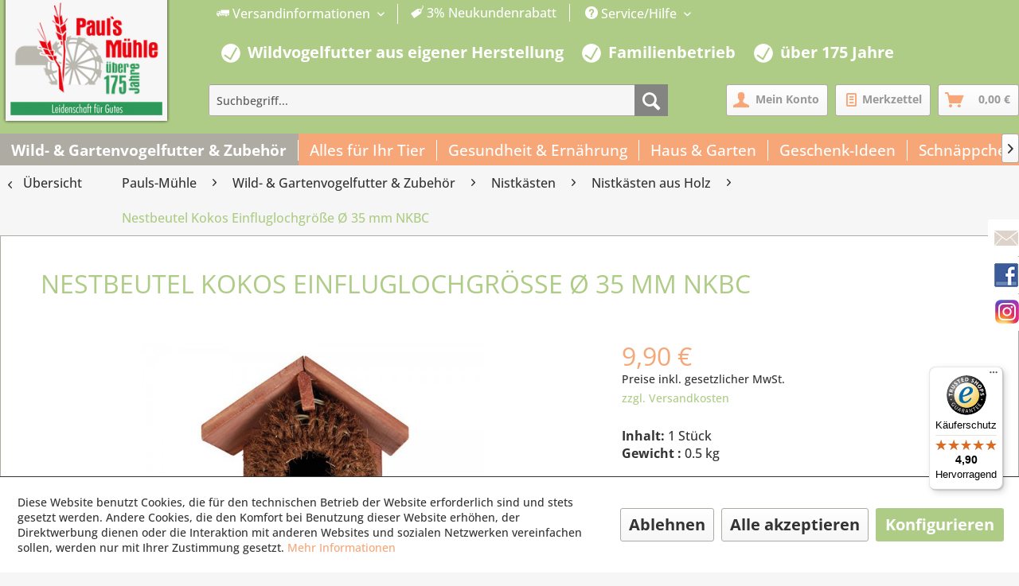

--- FILE ---
content_type: text/javascript
request_url: https://widgets.trustedshops.com/js/XA83AFBF7D99E29DEB22270528DB5FD7A.js
body_size: 1546
content:
((e,t)=>{const a={shopInfo:{tsId:"XA83AFBF7D99E29DEB22270528DB5FD7A",name:"pauls-muehle.de",url:"pauls-muehle.de",language:"de",targetMarket:"DEU",ratingVariant:"WIDGET",eTrustedIds:{accountId:"acc-b03a3b84-94d5-4a17-89fe-a5c8b1ed7cbf",channelId:"chl-452e01b2-397e-4118-b4fe-3c36ffa592fc"},buyerProtection:{certificateType:"CLASSIC",certificateState:"PRODUCTION",mainProtectionCurrency:"EUR",classicProtectionAmount:100,maxProtectionDuration:30,plusProtectionAmount:2e4,basicProtectionAmount:100,firstCertified:"2015-09-08 00:00:00"},reviewSystem:{rating:{averageRating:4.9,averageRatingCount:8634,overallRatingCount:54811,distribution:{oneStar:37,twoStars:17,threeStars:61,fourStars:550,fiveStars:7969}},reviews:[{average:5,buyerStatement:"Ich bestelle hier seit Jahren. Immer schnelle Lieferung und gute Ware. Die Vögel freuen sich",rawChangeDate:"2026-01-29T16:18:32.000Z",changeDate:"29.1.2026",transactionDate:"19.1.2026"},{average:5,buyerStatement:"Qualität des Vogelfutters und schnelle Lieferung",rawChangeDate:"2026-01-29T15:32:23.000Z",changeDate:"29.1.2026",transactionDate:"6.1.2026"},{average:5,buyerStatement:"alles ok vom Bestellen bis zur Lieferung",rawChangeDate:"2026-01-29T14:26:08.000Z",changeDate:"29.1.2026",transactionDate:"19.1.2026"}]},features:["GUARANTEE_RECOG_CLASSIC_INTEGRATION","SHOP_CONSUMER_MEMBERSHIP","DISABLE_REVIEWREQUEST_SENDING","MARS_EVENTS","MARS_REVIEWS","MARS_PUBLIC_QUESTIONNAIRE","MARS_QUESTIONNAIRE"],consentManagementType:"OFF",urls:{profileUrl:"https://www.trustedshops.de/bewertung/info_XA83AFBF7D99E29DEB22270528DB5FD7A.html",profileUrlLegalSection:"https://www.trustedshops.de/bewertung/info_XA83AFBF7D99E29DEB22270528DB5FD7A.html#legal-info",reviewLegalUrl:"https://help.etrusted.com/hc/de/articles/23970864566162"},experimentConfig:{id:275,createdAt:"2025-08-07 12:54:05.339",updatedAt:"2025-10-09 12:07:58.192",name:"Trustbadge Test",status:"ENDED",experimentType:"TRUSTBADGE",startDateTime:"2025-08-07 12:54:05.245",plannedEndDateTime:"2025-09-11 12:54:05.246",actualEndDateTime:"2025-08-28 11:57:35.535",deviceType:"DESKTOP_AND_MOBILE",bucketChance:1},contractStartDate:"2015-06-19 00:00:00",shopkeeper:{name:"Paul's Mühle, Inhaber Christof Paul e.K.",street:"Westring 2-4",country:"DE",city:"Recklinghausen",zip:"45659"},displayVariant:"full",variant:"full",twoLetterCountryCode:"DE"},"process.env":{STAGE:"prod"},externalConfig:{trustbadgeScriptUrl:"https://widgets.trustedshops.com/assets/trustbadge.js",cdnDomain:"widgets.trustedshops.com"},elementIdSuffix:"-98e3dadd90eb493088abdc5597a70810",buildTimestamp:"2026-01-30T05:18:40.206Z",buildStage:"prod"},r=a=>{const{trustbadgeScriptUrl:r}=a.externalConfig;let n=t.querySelector(`script[src="${r}"]`);n&&t.body.removeChild(n),n=t.createElement("script"),n.src=r,n.charset="utf-8",n.setAttribute("data-type","trustbadge-business-logic"),n.onerror=()=>{throw new Error(`The Trustbadge script could not be loaded from ${r}. Have you maybe selected an invalid TSID?`)},n.onload=()=>{e.trustbadge?.load(a)},t.body.appendChild(n)};"complete"===t.readyState?r(a):e.addEventListener("load",()=>{r(a)})})(window,document);